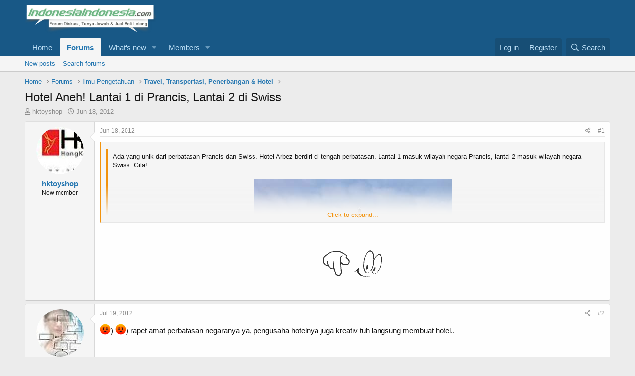

--- FILE ---
content_type: text/html; charset=utf-8
request_url: https://indonesiaindonesia.com/threads/hotel-aneh-lantai-1-di-prancis-lantai-2-di-swiss.126878/
body_size: 15632
content:
<!DOCTYPE html>
<html id="XF" lang="en-US" dir="LTR"
	data-app="public"
	data-template="thread_view"
	data-container-key="node-389"
	data-content-key="thread-126878"
	data-logged-in="false"
	data-cookie-prefix="xf_"
	data-csrf="1769813491,f01e2a2e9b01833b63294d14decfffd1"
	class="has-no-js template-thread_view"
	>
<head>
	<meta charset="utf-8" />
	<meta http-equiv="X-UA-Compatible" content="IE=Edge" />
	<meta name="viewport" content="width=device-width, initial-scale=1, viewport-fit=cover">

	
	
	

	<title>Hotel Aneh! Lantai 1 di Prancis, Lantai 2 di Swiss</title>

	<link rel="manifest" href="/webmanifest.php">
	
		<meta name="theme-color" content="#185886" />
	

	<meta name="apple-mobile-web-app-title" content="Tempat Bicara Dengan 270 Juta Orang Indonesia">
	

	
		
		<meta name="description" content="Ada yang unik dari perbatasan Prancis dan Swiss. Hotel Arbez berdiri di tengah perbatasan. Lantai 1 masuk wilayah negara Prancis, lantai 2 masuk wilayah..." />
		<meta property="og:description" content="Ada yang unik dari perbatasan Prancis dan Swiss. Hotel Arbez berdiri di tengah perbatasan. Lantai 1 masuk wilayah negara Prancis, lantai 2 masuk wilayah negara Swiss. Gila!



 
Hotel bintang dua bernama Hotel Arbez Franco-Suisse ini berada di kawasan La Cure, 8 km ke arah utara Jenewa. Bangunan..." />
		<meta property="twitter:description" content="Ada yang unik dari perbatasan Prancis dan Swiss. Hotel Arbez berdiri di tengah perbatasan. Lantai 1 masuk wilayah negara Prancis, lantai 2 masuk wilayah negara Swiss. Gila!



 
Hotel bintang dua..." />
	
	
		<meta property="og:url" content="https://indonesiaindonesia.com/threads/hotel-aneh-lantai-1-di-prancis-lantai-2-di-swiss.126878/" />
	
		<link rel="canonical" href="https://indonesiaindonesia.com/threads/hotel-aneh-lantai-1-di-prancis-lantai-2-di-swiss.126878/" />
	

	
		
	
	
	<meta property="og:site_name" content="Tempat Bicara Dengan 270 Juta Orang Indonesia" />


	
	
		
	
	
	<meta property="og:type" content="website" />


	
	
		
	
	
	
		<meta property="og:title" content="Hotel Aneh! Lantai 1 di Prancis, Lantai 2 di Swiss" />
		<meta property="twitter:title" content="Hotel Aneh! Lantai 1 di Prancis, Lantai 2 di Swiss" />
	


	
	
	
	

	
	

	


	<link rel="preload" href="/styles/fonts/fa/fa-regular-400.woff2?_v=5.15.3" as="font" type="font/woff2" crossorigin="anonymous" />


	<link rel="preload" href="/styles/fonts/fa/fa-solid-900.woff2?_v=5.15.3" as="font" type="font/woff2" crossorigin="anonymous" />


<link rel="preload" href="/styles/fonts/fa/fa-brands-400.woff2?_v=5.15.3" as="font" type="font/woff2" crossorigin="anonymous" />

	<link rel="stylesheet" href="/css.php?css=public%3Anormalize.css%2Cpublic%3Afa.css%2Cpublic%3Acore.less%2Cpublic%3Aapp.less&amp;s=1&amp;l=1&amp;d=1706712645&amp;k=db1b53174a734d596b29a7e3bbc08db6f2c2f1f6" />

	<link rel="stylesheet" href="/css.php?css=public%3Abb_code.less%2Cpublic%3Alightbox.less%2Cpublic%3Amessage.less%2Cpublic%3Ashare_controls.less%2Cpublic%3Aextra.less&amp;s=1&amp;l=1&amp;d=1706712645&amp;k=5d17305bad070618291df427c5e509c99e64ae44" />

	
		<script src="/js/xf/preamble.min.js?_v=d179e62c"></script>
	


	
	
	<script async src="https://www.googletagmanager.com/gtag/js?id=G-SKV3XSKH1V"></script>
	<script>
		window.dataLayer = window.dataLayer || [];
		function gtag(){dataLayer.push(arguments);}
		gtag('js', new Date());
		gtag('config', 'G-SKV3XSKH1V', {
			// 
			
			
		});
	</script>

</head>
<body data-template="thread_view">

<div class="p-pageWrapper" id="top">





<header class="p-header" id="header">
	<div class="p-header-inner">
		<div class="p-header-content">

			<div class="p-header-logo p-header-logo--image">
				<a href="https://indonesiaindonesia.com">
					<img src="/styles/default/xenforo/xenforo-logo.png" srcset="" alt="Tempat Bicara Dengan 270 Juta Orang Indonesia"
						width="" height="" />
				</a>
			</div>

			
		</div>
	</div>
</header>





	<div class="p-navSticky p-navSticky--primary" data-xf-init="sticky-header">
		
	<nav class="p-nav">
		<div class="p-nav-inner">
			<button type="button" class="button--plain p-nav-menuTrigger button" data-xf-click="off-canvas" data-menu=".js-headerOffCanvasMenu" tabindex="0" aria-label="Menu"><span class="button-text">
				<i aria-hidden="true"></i>
			</span></button>

			<div class="p-nav-smallLogo">
				<a href="https://indonesiaindonesia.com">
					<img src="/styles/default/xenforo/xenforo-logo.png" srcset="" alt="Tempat Bicara Dengan 270 Juta Orang Indonesia"
						width="" height="" />
				</a>
			</div>

			<div class="p-nav-scroller hScroller" data-xf-init="h-scroller" data-auto-scroll=".p-navEl.is-selected">
				<div class="hScroller-scroll">
					<ul class="p-nav-list js-offCanvasNavSource">
					
						<li>
							
	<div class="p-navEl " >
		

			
	
	<a href="https://indonesiaindonesia.com"
		class="p-navEl-link "
		
		data-xf-key="1"
		data-nav-id="home">Home</a>


			

		
		
	</div>

						</li>
					
						<li>
							
	<div class="p-navEl is-selected" data-has-children="true">
		

			
	
	<a href="/"
		class="p-navEl-link p-navEl-link--splitMenu "
		
		
		data-nav-id="forums">Forums</a>


			<a data-xf-key="2"
				data-xf-click="menu"
				data-menu-pos-ref="< .p-navEl"
				class="p-navEl-splitTrigger"
				role="button"
				tabindex="0"
				aria-label="Toggle expanded"
				aria-expanded="false"
				aria-haspopup="true"></a>

		
		
			<div class="menu menu--structural" data-menu="menu" aria-hidden="true">
				<div class="menu-content">
					
						
	
	
	<a href="/whats-new/posts/"
		class="menu-linkRow u-indentDepth0 js-offCanvasCopy "
		
		
		data-nav-id="newPosts">New posts</a>

	

					
						
	
	
	<a href="/search/?type=post"
		class="menu-linkRow u-indentDepth0 js-offCanvasCopy "
		
		
		data-nav-id="searchForums">Search forums</a>

	

					
				</div>
			</div>
		
	</div>

						</li>
					
						<li>
							
	<div class="p-navEl " data-has-children="true">
		

			
	
	<a href="/whats-new/"
		class="p-navEl-link p-navEl-link--splitMenu "
		
		
		data-nav-id="whatsNew">What's new</a>


			<a data-xf-key="3"
				data-xf-click="menu"
				data-menu-pos-ref="< .p-navEl"
				class="p-navEl-splitTrigger"
				role="button"
				tabindex="0"
				aria-label="Toggle expanded"
				aria-expanded="false"
				aria-haspopup="true"></a>

		
		
			<div class="menu menu--structural" data-menu="menu" aria-hidden="true">
				<div class="menu-content">
					
						
	
	
	<a href="/whats-new/posts/"
		class="menu-linkRow u-indentDepth0 js-offCanvasCopy "
		 rel="nofollow"
		
		data-nav-id="whatsNewPosts">New posts</a>

	

					
						
	
	
	<a href="/whats-new/profile-posts/"
		class="menu-linkRow u-indentDepth0 js-offCanvasCopy "
		 rel="nofollow"
		
		data-nav-id="whatsNewProfilePosts">New profile posts</a>

	

					
						
	
	
	<a href="/whats-new/latest-activity"
		class="menu-linkRow u-indentDepth0 js-offCanvasCopy "
		 rel="nofollow"
		
		data-nav-id="latestActivity">Latest activity</a>

	

					
				</div>
			</div>
		
	</div>

						</li>
					
						<li>
							
	<div class="p-navEl " data-has-children="true">
		

			
	
	<a href="/members/"
		class="p-navEl-link p-navEl-link--splitMenu "
		
		
		data-nav-id="members">Members</a>


			<a data-xf-key="4"
				data-xf-click="menu"
				data-menu-pos-ref="< .p-navEl"
				class="p-navEl-splitTrigger"
				role="button"
				tabindex="0"
				aria-label="Toggle expanded"
				aria-expanded="false"
				aria-haspopup="true"></a>

		
		
			<div class="menu menu--structural" data-menu="menu" aria-hidden="true">
				<div class="menu-content">
					
						
	
	
	<a href="/online/"
		class="menu-linkRow u-indentDepth0 js-offCanvasCopy "
		
		
		data-nav-id="currentVisitors">Current visitors</a>

	

					
						
	
	
	<a href="/whats-new/profile-posts/"
		class="menu-linkRow u-indentDepth0 js-offCanvasCopy "
		 rel="nofollow"
		
		data-nav-id="newProfilePosts">New profile posts</a>

	

					
						
	
	
	<a href="/search/?type=profile_post"
		class="menu-linkRow u-indentDepth0 js-offCanvasCopy "
		
		
		data-nav-id="searchProfilePosts">Search profile posts</a>

	

					
				</div>
			</div>
		
	</div>

						</li>
					
					</ul>
				</div>
			</div>

			<div class="p-nav-opposite">
				<div class="p-navgroup p-account p-navgroup--guest">
					
						<a href="/login/" class="p-navgroup-link p-navgroup-link--textual p-navgroup-link--logIn"
							data-xf-click="overlay" data-follow-redirects="on">
							<span class="p-navgroup-linkText">Log in</span>
						</a>
						
							<a href="/register/" class="p-navgroup-link p-navgroup-link--textual p-navgroup-link--register"
								data-xf-click="overlay" data-follow-redirects="on">
								<span class="p-navgroup-linkText">Register</span>
							</a>
						
					
				</div>

				<div class="p-navgroup p-discovery">
					<a href="/whats-new/"
						class="p-navgroup-link p-navgroup-link--iconic p-navgroup-link--whatsnew"
						aria-label="What&#039;s new"
						title="What&#039;s new">
						<i aria-hidden="true"></i>
						<span class="p-navgroup-linkText">What's new</span>
					</a>

					
						<a href="/search/"
							class="p-navgroup-link p-navgroup-link--iconic p-navgroup-link--search"
							data-xf-click="menu"
							data-xf-key="/"
							aria-label="Search"
							aria-expanded="false"
							aria-haspopup="true"
							title="Search">
							<i aria-hidden="true"></i>
							<span class="p-navgroup-linkText">Search</span>
						</a>
						<div class="menu menu--structural menu--wide" data-menu="menu" aria-hidden="true">
							<form action="/search/search" method="post"
								class="menu-content"
								data-xf-init="quick-search">

								<h3 class="menu-header">Search</h3>
								
								<div class="menu-row">
									
										<div class="inputGroup inputGroup--joined">
											<input type="text" class="input" name="keywords" placeholder="Search…" aria-label="Search" data-menu-autofocus="true" />
											
			<select name="constraints" class="js-quickSearch-constraint input" aria-label="Search within">
				<option value="">Everywhere</option>
<option value="{&quot;search_type&quot;:&quot;post&quot;}">Threads</option>
<option value="{&quot;search_type&quot;:&quot;post&quot;,&quot;c&quot;:{&quot;nodes&quot;:[389],&quot;child_nodes&quot;:1}}">This forum</option>
<option value="{&quot;search_type&quot;:&quot;post&quot;,&quot;c&quot;:{&quot;thread&quot;:126878}}">This thread</option>

			</select>
		
										</div>
									
								</div>

								
								<div class="menu-row">
									<label class="iconic"><input type="checkbox"  name="c[title_only]" value="1" /><i aria-hidden="true"></i><span class="iconic-label">Search titles only</span></label>

								</div>
								
								<div class="menu-row">
									<div class="inputGroup">
										<span class="inputGroup-text" id="ctrl_search_menu_by_member">By:</span>
										<input type="text" class="input" name="c[users]" data-xf-init="auto-complete" placeholder="Member" aria-labelledby="ctrl_search_menu_by_member" />
									</div>
								</div>
								<div class="menu-footer">
									<span class="menu-footer-controls">
										<button type="submit" class="button--primary button button--icon button--icon--search"><span class="button-text">Search</span></button>
										<a href="/search/" class="button"><span class="button-text">Advanced search…</span></a>
									</span>
								</div>

								<input type="hidden" name="_xfToken" value="1769813491,f01e2a2e9b01833b63294d14decfffd1" />
							</form>
						</div>
					
				</div>
			</div>
		</div>
	</nav>

	</div>
	
	
		<div class="p-sectionLinks">
			<div class="p-sectionLinks-inner hScroller" data-xf-init="h-scroller">
				<div class="hScroller-scroll">
					<ul class="p-sectionLinks-list">
					
						<li>
							
	<div class="p-navEl " >
		

			
	
	<a href="/whats-new/posts/"
		class="p-navEl-link "
		
		data-xf-key="alt+1"
		data-nav-id="newPosts">New posts</a>


			

		
		
	</div>

						</li>
					
						<li>
							
	<div class="p-navEl " >
		

			
	
	<a href="/search/?type=post"
		class="p-navEl-link "
		
		data-xf-key="alt+2"
		data-nav-id="searchForums">Search forums</a>


			

		
		
	</div>

						</li>
					
					</ul>
				</div>
			</div>
		</div>
	



<div class="offCanvasMenu offCanvasMenu--nav js-headerOffCanvasMenu" data-menu="menu" aria-hidden="true" data-ocm-builder="navigation">
	<div class="offCanvasMenu-backdrop" data-menu-close="true"></div>
	<div class="offCanvasMenu-content">
		<div class="offCanvasMenu-header">
			Menu
			<a class="offCanvasMenu-closer" data-menu-close="true" role="button" tabindex="0" aria-label="Close"></a>
		</div>
		
			<div class="p-offCanvasRegisterLink">
				<div class="offCanvasMenu-linkHolder">
					<a href="/login/" class="offCanvasMenu-link" data-xf-click="overlay" data-menu-close="true">
						Log in
					</a>
				</div>
				<hr class="offCanvasMenu-separator" />
				
					<div class="offCanvasMenu-linkHolder">
						<a href="/register/" class="offCanvasMenu-link" data-xf-click="overlay" data-menu-close="true">
							Register
						</a>
					</div>
					<hr class="offCanvasMenu-separator" />
				
			</div>
		
		<div class="js-offCanvasNavTarget"></div>
		<div class="offCanvasMenu-installBanner js-installPromptContainer" style="display: none;" data-xf-init="install-prompt">
			<div class="offCanvasMenu-installBanner-header">Install the app</div>
			<button type="button" class="js-installPromptButton button"><span class="button-text">Install</span></button>
			<template class="js-installTemplateIOS">
				<div class="overlay-title">How to install the app on iOS</div>
				<div class="block-body">
					<div class="block-row">
						<p>
							Follow along with the video below to see how to install our site as a web app on your home screen.
						</p>
						<p style="text-align: center">
							<img src="/styles/default/xenforo/add_to_home.gif" width="222" height="480" />
						</p>
						<p>
							<small><strong>Note:</strong> This feature currently requires accessing the site using the built-in Safari browser.</small>
						</p>
					</div>
				</div>
			</template>
		</div>
	</div>
</div>

<div class="p-body">
	<div class="p-body-inner">
		<!--XF:EXTRA_OUTPUT-->

		

		

		
		
	
		<ul class="p-breadcrumbs "
			itemscope itemtype="https://schema.org/BreadcrumbList">
		
			

			
			

			
				
				
	<li itemprop="itemListElement" itemscope itemtype="https://schema.org/ListItem">
		<a href="https://indonesiaindonesia.com" itemprop="item">
			<span itemprop="name">Home</span>
		</a>
		<meta itemprop="position" content="1" />
	</li>

			

			
				
				
	<li itemprop="itemListElement" itemscope itemtype="https://schema.org/ListItem">
		<a href="/" itemprop="item">
			<span itemprop="name">Forums</span>
		</a>
		<meta itemprop="position" content="2" />
	</li>

			
			
				
				
	<li itemprop="itemListElement" itemscope itemtype="https://schema.org/ListItem">
		<a href="/#ilmu-pengetahuan.12" itemprop="item">
			<span itemprop="name">Ilmu Pengetahuan</span>
		</a>
		<meta itemprop="position" content="3" />
	</li>

			
				
				
	<li itemprop="itemListElement" itemscope itemtype="https://schema.org/ListItem">
		<a href="/forums/travel-transportasi-penerbangan-hotel.389/" itemprop="item">
			<span itemprop="name">Travel, Transportasi, Penerbangan &amp; Hotel</span>
		</a>
		<meta itemprop="position" content="4" />
	</li>

			

		
		</ul>
	

		

		
	<noscript class="js-jsWarning"><div class="blockMessage blockMessage--important blockMessage--iconic u-noJsOnly">JavaScript is disabled. For a better experience, please enable JavaScript in your browser before proceeding.</div></noscript>

		
	<div class="blockMessage blockMessage--important blockMessage--iconic js-browserWarning" style="display: none">You are using an out of date browser. It  may not display this or other websites correctly.<br />You should upgrade or use an <a href="https://www.google.com/chrome/" target="_blank" rel="noopener">alternative browser</a>.</div>


		
			<div class="p-body-header">
			
				
					<div class="p-title ">
					
						
							<h1 class="p-title-value">Hotel Aneh! Lantai 1 di Prancis, Lantai 2 di Swiss</h1>
						
						
					
					</div>
				

				
					<div class="p-description">
	<ul class="listInline listInline--bullet">
		<li>
			<i class="fa--xf far fa-user" aria-hidden="true" title="Thread starter"></i>
			<span class="u-srOnly">Thread starter</span>

			<a href="/members/hktoyshop.23809/" class="username  u-concealed" dir="auto" data-user-id="23809" data-xf-init="member-tooltip">hktoyshop</a>
		</li>
		<li>
			<i class="fa--xf far fa-clock" aria-hidden="true" title="Start date"></i>
			<span class="u-srOnly">Start date</span>

			<a href="/threads/hotel-aneh-lantai-1-di-prancis-lantai-2-di-swiss.126878/" class="u-concealed"><time  class="u-dt" dir="auto" datetime="2012-06-18T10:22:15+0700" data-time="1339989735" data-date-string="Jun 18, 2012" data-time-string="10:22 AM" title="Jun 18, 2012 at 10:22 AM">Jun 18, 2012</time></a>
		</li>
		
	</ul>
</div>
				
			
			</div>
		

		<div class="p-body-main  ">
			
			<div class="p-body-contentCol"></div>
			

			

			<div class="p-body-content">
				
				<div class="p-body-pageContent">










	
	
	
		
	
	
	


	
	
	
		
	
	
	


	
	
		
	
	
	


	
	












	

	
		
	



















<div class="block block--messages" data-xf-init="" data-type="post" data-href="/inline-mod/" data-search-target="*">

	<span class="u-anchorTarget" id="posts"></span>

	
		
	

	

	<div class="block-outer"></div>

	

	
		
	<div class="block-outer js-threadStatusField"></div>

	

	<div class="block-container lbContainer"
		data-xf-init="lightbox select-to-quote"
		data-message-selector=".js-post"
		data-lb-id="thread-126878"
		data-lb-universal="0">

		<div class="block-body js-replyNewMessageContainer">
			
				

					

					
						

	
	

	

	
	<article class="message message--post js-post js-inlineModContainer  "
		data-author="hktoyshop"
		data-content="post-998285"
		id="js-post-998285"
		>

		

		<span class="u-anchorTarget" id="post-998285"></span>

		
			<div class="message-inner">
				
					<div class="message-cell message-cell--user">
						

	<section class="message-user"
		>

		

		<div class="message-avatar ">
			<div class="message-avatar-wrapper">
				<a href="/members/hktoyshop.23809/" class="avatar avatar--m" data-user-id="23809" data-xf-init="member-tooltip">
			<img src="/data/avatars/m/23/23809.jpg?1703150431"  alt="hktoyshop" class="avatar-u23809-m" width="96" height="96" loading="lazy" /> 
		</a>
				
			</div>
		</div>
		<div class="message-userDetails">
			<h4 class="message-name"><a href="/members/hktoyshop.23809/" class="username " dir="auto" data-user-id="23809" data-xf-init="member-tooltip">hktoyshop</a></h4>
			<h5 class="userTitle message-userTitle" dir="auto">New member</h5>
			
		</div>
		
			
			
		
		<span class="message-userArrow"></span>
	</section>

					</div>
				

				
					<div class="message-cell message-cell--main">
					
						<div class="message-main js-quickEditTarget">

							
								

	<header class="message-attribution message-attribution--split">
		<ul class="message-attribution-main listInline ">
			
			
			<li class="u-concealed">
				<a href="/threads/hotel-aneh-lantai-1-di-prancis-lantai-2-di-swiss.126878/post-998285" rel="nofollow">
					<time  class="u-dt" dir="auto" datetime="2012-06-18T10:22:15+0700" data-time="1339989735" data-date-string="Jun 18, 2012" data-time-string="10:22 AM" title="Jun 18, 2012 at 10:22 AM" itemprop="datePublished">Jun 18, 2012</time>
				</a>
			</li>
			
		</ul>

		<ul class="message-attribution-opposite message-attribution-opposite--list ">
			
			<li>
				<a href="/threads/hotel-aneh-lantai-1-di-prancis-lantai-2-di-swiss.126878/post-998285"
					class="message-attribution-gadget"
					data-xf-init="share-tooltip"
					data-href="/posts/998285/share"
					aria-label="Share"
					rel="nofollow">
					<i class="fa--xf far fa-share-alt" aria-hidden="true"></i>
				</a>
			</li>
			
			
				<li>
					<a href="/threads/hotel-aneh-lantai-1-di-prancis-lantai-2-di-swiss.126878/post-998285" rel="nofollow">
						#1
					</a>
				</li>
			
		</ul>
	</header>

							

							<div class="message-content js-messageContent">
							

								
									
	
	
	

								

								
									
	

	<div class="message-userContent lbContainer js-lbContainer "
		data-lb-id="post-998285"
		data-lb-caption-desc="hktoyshop &middot; Jun 18, 2012 at 10:22 AM">

		
			

	

		

		<article class="message-body js-selectToQuote">
			
				
			

			<div >
				
					<div class="bbWrapper"><blockquote data-attributes="" data-quote="" data-source=""
	class="bbCodeBlock bbCodeBlock--expandable bbCodeBlock--quote js-expandWatch">
	
	<div class="bbCodeBlock-content">
		
		<div class="bbCodeBlock-expandContent js-expandContent ">
			



<blockquote data-attributes="" data-quote="" data-source=""
	class="bbCodeBlock bbCodeBlock--expandable bbCodeBlock--quote js-expandWatch">
	
	<div class="bbCodeBlock-content">
		
		<div class="bbCodeBlock-expandContent js-expandContent ">
			Ada yang unik dari perbatasan Prancis dan Swiss. Hotel Arbez berdiri di tengah perbatasan. Lantai 1 masuk wilayah negara Prancis, lantai 2 masuk wilayah negara Swiss. Gila!<br />
<br />
<div style="text-align: center"><script class="js-extraPhrases" type="application/json">
			{
				"lightbox_close": "Close",
				"lightbox_next": "Next",
				"lightbox_previous": "Previous",
				"lightbox_error": "The requested content cannot be loaded. Please try again later.",
				"lightbox_start_slideshow": "Start slideshow",
				"lightbox_stop_slideshow": "Stop slideshow",
				"lightbox_full_screen": "Full screen",
				"lightbox_thumbnails": "Thumbnails",
				"lightbox_download": "Download",
				"lightbox_share": "Share",
				"lightbox_zoom": "Zoom",
				"lightbox_new_window": "New window",
				"lightbox_toggle_sidebar": "Toggle sidebar"
			}
			</script>
		
		
	


	<div class="bbImageWrapper  js-lbImage" title="image001.jpg"
		data-src="http://2.bp.blogspot.com/-zmNkM-8FWuQ/T9ybxJZv9fI/AAAAAAAAL-0/tsFbI9oAkcM/s400/image001.jpg" data-lb-sidebar-href="" data-lb-caption-extra-html="" data-single-image="1">
		<img src="http://2.bp.blogspot.com/-zmNkM-8FWuQ/T9ybxJZv9fI/AAAAAAAAL-0/tsFbI9oAkcM/s400/image001.jpg"
			data-url="http://2.bp.blogspot.com/-zmNkM-8FWuQ/T9ybxJZv9fI/AAAAAAAAL-0/tsFbI9oAkcM/s400/image001.jpg"
			class="bbImage"
			data-zoom-target="1"
			style=""
			alt="image001.jpg"
			title=""
			width="" height="" loading="lazy" />
	</div><br />&#8203;</div> <br />
Hotel bintang dua bernama Hotel Arbez Franco-Suisse ini berada di kawasan La Cure, 8 km ke arah utara Jenewa. Bangunan tua terbuat dari kayu yang terlihat nyaman ini biasa dijadikan tempat menginap bagi para pemain ski. Yang unik, ada dua bendera berkibar di sana yaitu Prancis dan Swiss.<br />
<br />
Ya, hotel ini berdiri di perbatasan kedua negara tersebut. Sebagian ruangan merupakan negara Prancis, lainnya negara Swiss. Dua nama, dua alamat, dua negara, hotel ini wajib masuk dalam daftar destinasi unik yang harus Anda kunjungi.<br />
<br />
Sebuah kamar bulan madu di sana menempatkan tempat tidur di garis perbatasan, demikian ditengok dari myswitzerland.com, Selasa (12/6/2012). Sehingga saat pasangan sedang duduk di sisi kasur yang berlainan, maka secara hukum mereka sedang berada di negara yang berbeda. Lucu!
		</div>
		<div class="bbCodeBlock-expandLink js-expandLink"><a role="button" tabindex="0">Click to expand...</a></div>
	</div>
</blockquote><br />




<blockquote data-attributes="" data-quote="" data-source=""
	class="bbCodeBlock bbCodeBlock--expandable bbCodeBlock--quote js-expandWatch">
	
	<div class="bbCodeBlock-content">
		
		<div class="bbCodeBlock-expandContent js-expandContent ">
			<div style="text-align: center"><div class="bbImageWrapper  js-lbImage" title="image002.jpg"
		data-src="http://3.bp.blogspot.com/-FCXMibP0lyo/T9ybyuX1R8I/AAAAAAAAL-8/idPXk_AwFBw/s400/image002.jpg" data-lb-sidebar-href="" data-lb-caption-extra-html="" data-single-image="1">
		<img src="http://3.bp.blogspot.com/-FCXMibP0lyo/T9ybyuX1R8I/AAAAAAAAL-8/idPXk_AwFBw/s400/image002.jpg"
			data-url="http://3.bp.blogspot.com/-FCXMibP0lyo/T9ybyuX1R8I/AAAAAAAAL-8/idPXk_AwFBw/s400/image002.jpg"
			class="bbImage"
			data-zoom-target="1"
			style=""
			alt="image002.jpg"
			title=""
			width="" height="" loading="lazy" />
	</div><br />&#8203;</div> <br />
<br />
<br />
  <br />
 <br />
Pada tahun 1862, pemerintah Swiss dan Prancis sepakat untuk mengubah garis negara mereka. Di tengah proses perjanjian tersebut, seorang pengusaha yang cerdik bernama Monsieur Ponthus langsung mendirikan bangunan di atas tanah yang akan dijadikan perbatasan. Kebetulan, ia memiliki tanah di daerah tersebut
		</div>
		<div class="bbCodeBlock-expandLink js-expandLink"><a role="button" tabindex="0">Click to expand...</a></div>
	</div>
</blockquote>.<br />




<blockquote data-attributes="" data-quote="" data-source=""
	class="bbCodeBlock bbCodeBlock--expandable bbCodeBlock--quote js-expandWatch">
	
	<div class="bbCodeBlock-content">
		
		<div class="bbCodeBlock-expandContent js-expandContent ">
			<div style="text-align: center"><div class="bbImageWrapper  js-lbImage" title="image003.jpg"
		data-src="http://2.bp.blogspot.com/-DrVvcK-aMLM/T9yb11S1DVI/AAAAAAAAL_E/JcvWm3XAj0A/s400/image003.jpg" data-lb-sidebar-href="" data-lb-caption-extra-html="" data-single-image="1">
		<img src="http://2.bp.blogspot.com/-DrVvcK-aMLM/T9yb11S1DVI/AAAAAAAAL_E/JcvWm3XAj0A/s400/image003.jpg"
			data-url="http://2.bp.blogspot.com/-DrVvcK-aMLM/T9yb11S1DVI/AAAAAAAAL_E/JcvWm3XAj0A/s400/image003.jpg"
			class="bbImage"
			data-zoom-target="1"
			style=""
			alt="image003.jpg"
			title=""
			width="" height="" loading="lazy" />
	</div><br />&#8203;</div> <br />
Ponthus membagi bangunan menjadi dua; bar di bagian Prancis dan sebuah toko di bagian Swiss. Kepemilikan gedung berganti pada tahun 1921. Di tahun itu, Jules-Jean Arbeze membeli bangunan dan mengubahnya menjadi sebuah hotel yang berdiri hingga kini.
		</div>
		<div class="bbCodeBlock-expandLink js-expandLink"><a role="button" tabindex="0">Click to expand...</a></div>
	</div>
</blockquote><br />




<blockquote data-attributes="" data-quote="" data-source=""
	class="bbCodeBlock bbCodeBlock--expandable bbCodeBlock--quote js-expandWatch">
	
	<div class="bbCodeBlock-content">
		
		<div class="bbCodeBlock-expandContent js-expandContent ">
			<div style="text-align: center"><div class="bbImageWrapper  js-lbImage" title="image004.jpg"
		data-src="http://4.bp.blogspot.com/-mJ60iqJfc8I/T9yb4E4CMyI/AAAAAAAAL_M/FA-RpQdEpt8/s400/image004.jpg" data-lb-sidebar-href="" data-lb-caption-extra-html="" data-single-image="1">
		<img src="http://4.bp.blogspot.com/-mJ60iqJfc8I/T9yb4E4CMyI/AAAAAAAAL_M/FA-RpQdEpt8/s400/image004.jpg"
			data-url="http://4.bp.blogspot.com/-mJ60iqJfc8I/T9yb4E4CMyI/AAAAAAAAL_M/FA-RpQdEpt8/s400/image004.jpg"
			class="bbImage"
			data-zoom-target="1"
			style=""
			alt="image004.jpg"
			title=""
			width="" height="" loading="lazy" />
	</div><br />&#8203;</div> <br />
Perbatasan memotong bangunan ini, mulai dari dapur hingga kamar hotel. Akibatnya, lantai 1 dan 2 pun terbagi ke dalam 2 negara. Dari lantai satu di wilayah Prancis, tamu naik ke lantai 2 lewat tangga dan itu sudah masuk wilayah Swiss.<br />
<br />
Ada  dua kamar di sana yang akan memberikan pengalaman tidur di dua negara  sekaligus. Anda bisa menaruh kepala di Prancis dan merebahkan kaki di Swiss. Ada lagi ruangan kamar yang memiliki kamar mandi di wilayah negara lain.<br />
<br />
Pada Perang Dunia II, hotel ini menjadi sebuah bangunan yang lumayan pelik. Prancis diduduki Jerman sedangkan Swiss tetap netral sehingga tentara Nazi hanya bisa memasuki hotel yang masih dalam batas negara Prancis. Setelah perang berakhir, kini Hotel Arbez bisa dinikmati para traveler yang ingin merasakan pengalaman menginap di dua negara.
		</div>
		<div class="bbCodeBlock-expandLink js-expandLink"><a role="button" tabindex="0">Click to expand...</a></div>
	</div>
</blockquote>
		</div>
		<div class="bbCodeBlock-expandLink js-expandLink"><a role="button" tabindex="0">Click to expand...</a></div>
	</div>
</blockquote><br />
<div style="text-align: center"><br />
<div class="bbImageWrapper  js-lbImage" title="gambardownload.gif"
		data-src="http://i899.photobucket.com/albums/ac192/tan_zili/gambardownload.gif" data-lb-sidebar-href="" data-lb-caption-extra-html="" data-single-image="1">
		<img src="http://i899.photobucket.com/albums/ac192/tan_zili/gambardownload.gif"
			data-url="http://i899.photobucket.com/albums/ac192/tan_zili/gambardownload.gif"
			class="bbImage"
			data-zoom-target="1"
			style=""
			alt="gambardownload.gif"
			title=""
			width="" height="" loading="lazy" />
	</div><br />&#8203;</div></div>
				
			</div>

			<div class="js-selectToQuoteEnd">&nbsp;</div>
			
				
			
		</article>

		
			

	

		

		
	</div>

								

								
									
	

								

								
									
	

								

							
							</div>

							
								
	<footer class="message-footer">
		

		<div class="reactionsBar js-reactionsList ">
			
		</div>

		<div class="js-historyTarget message-historyTarget toggleTarget" data-href="trigger-href"></div>
	</footer>

							
						</div>

					
					</div>
				
			</div>
		
	</article>

	
	

					

					

				

					

					
						

	
	

	

	
	<article class="message message--post js-post js-inlineModContainer  "
		data-author="HulkHogan"
		data-content="post-1004371"
		id="js-post-1004371"
		itemscope itemtype="https://schema.org/Comment" itemid="https://indonesiaindonesia.com/posts/1004371/">

		
			<meta itemprop="mainEntity" itemscope itemtype="https://schema.org/DiscussionForumPosting" itemid="https://indonesiaindonesia.com/threads/hotel-aneh-lantai-1-di-prancis-lantai-2-di-swiss.126878/" />
		

		<span class="u-anchorTarget" id="post-1004371"></span>

		
			<div class="message-inner">
				
					<div class="message-cell message-cell--user">
						

	<section class="message-user"
		itemprop="author" itemscope itemtype="https://schema.org/Person" itemid="https://indonesiaindonesia.com/members/hulkhogan.2971/">

		
			<meta itemprop="url" content="https://indonesiaindonesia.com/members/hulkhogan.2971/" />
		

		<div class="message-avatar ">
			<div class="message-avatar-wrapper">
				<a href="/members/hulkhogan.2971/" class="avatar avatar--m" data-user-id="2971" data-xf-init="member-tooltip">
			<img src="/data/avatars/m/2/2971.jpg?1703150430"  alt="HulkHogan" class="avatar-u2971-m" width="96" height="96" loading="lazy" itemprop="image" /> 
		</a>
				
			</div>
		</div>
		<div class="message-userDetails">
			<h4 class="message-name"><a href="/members/hulkhogan.2971/" class="username " dir="auto" data-user-id="2971" data-xf-init="member-tooltip"><span itemprop="name">HulkHogan</span></a></h4>
			<h5 class="userTitle message-userTitle" dir="auto" itemprop="jobTitle">New member</h5>
			
		</div>
		
			
			
		
		<span class="message-userArrow"></span>
	</section>

					</div>
				

				
					<div class="message-cell message-cell--main">
					
						<div class="message-main js-quickEditTarget">

							
								

	<header class="message-attribution message-attribution--split">
		<ul class="message-attribution-main listInline ">
			
			
			<li class="u-concealed">
				<a href="/threads/hotel-aneh-lantai-1-di-prancis-lantai-2-di-swiss.126878/post-1004371" rel="nofollow">
					<time  class="u-dt" dir="auto" datetime="2012-07-19T11:25:30+0700" data-time="1342671930" data-date-string="Jul 19, 2012" data-time-string="11:25 AM" title="Jul 19, 2012 at 11:25 AM" itemprop="datePublished">Jul 19, 2012</time>
				</a>
			</li>
			
		</ul>

		<ul class="message-attribution-opposite message-attribution-opposite--list ">
			
			<li>
				<a href="/threads/hotel-aneh-lantai-1-di-prancis-lantai-2-di-swiss.126878/post-1004371"
					class="message-attribution-gadget"
					data-xf-init="share-tooltip"
					data-href="/posts/1004371/share"
					aria-label="Share"
					rel="nofollow">
					<i class="fa--xf far fa-share-alt" aria-hidden="true"></i>
				</a>
			</li>
			
			
				<li>
					<a href="/threads/hotel-aneh-lantai-1-di-prancis-lantai-2-di-swiss.126878/post-1004371" rel="nofollow">
						#2
					</a>
				</li>
			
		</ul>
	</header>

							

							<div class="message-content js-messageContent">
							

								
									
	
	
	

								

								
									
	

	<div class="message-userContent lbContainer js-lbContainer "
		data-lb-id="post-1004371"
		data-lb-caption-desc="HulkHogan &middot; Jul 19, 2012 at 11:25 AM">

		

		<article class="message-body js-selectToQuote">
			
				
			

			<div itemprop="text">
				
					<div class="bbWrapper"><img src="[data-uri]" class="smilie smilie--sprite smilie--sprite4" alt=":mad:" title="Mad    :mad:" loading="lazy" data-shortname=":mad:" />) <img src="[data-uri]" class="smilie smilie--sprite smilie--sprite4" alt=":mad:" title="Mad    :mad:" loading="lazy" data-shortname=":mad:" />) rapet amat perbatasan negaranya ya, pengusaha hotelnya juga kreativ tuh langsung membuat hotel..</div>
				
			</div>

			<div class="js-selectToQuoteEnd">&nbsp;</div>
			
				
			
		</article>

		

		
	</div>

								

								
									
	

								

								
									
	

								

							
							</div>

							
								
	<footer class="message-footer">
		

		<div class="reactionsBar js-reactionsList ">
			
		</div>

		<div class="js-historyTarget message-historyTarget toggleTarget" data-href="trigger-href"></div>
	</footer>

							
						</div>

					
					</div>
				
			</div>
		
	</article>

	
	

					

					

				

					

					
						

	
	

	

	
	<article class="message message--post js-post js-inlineModContainer  "
		data-author="talkaz"
		data-content="post-1009411"
		id="js-post-1009411"
		itemscope itemtype="https://schema.org/Comment" itemid="https://indonesiaindonesia.com/posts/1009411/">

		
			<meta itemprop="mainEntity" itemscope itemtype="https://schema.org/DiscussionForumPosting" itemid="https://indonesiaindonesia.com/threads/hotel-aneh-lantai-1-di-prancis-lantai-2-di-swiss.126878/" />
		

		<span class="u-anchorTarget" id="post-1009411"></span>

		
			<div class="message-inner">
				
					<div class="message-cell message-cell--user">
						

	<section class="message-user"
		itemprop="author" itemscope itemtype="https://schema.org/Person" itemid="https://indonesiaindonesia.com/members/talkaz.150586/">

		
			<meta itemprop="url" content="https://indonesiaindonesia.com/members/talkaz.150586/" />
		

		<div class="message-avatar ">
			<div class="message-avatar-wrapper">
				<a href="/members/talkaz.150586/" class="avatar avatar--m avatar--default avatar--default--dynamic" data-user-id="150586" data-xf-init="member-tooltip" style="background-color: #336633; color: #88c388">
			<span class="avatar-u150586-m" role="img" aria-label="talkaz">T</span> 
		</a>
				
			</div>
		</div>
		<div class="message-userDetails">
			<h4 class="message-name"><a href="/members/talkaz.150586/" class="username " dir="auto" data-user-id="150586" data-xf-init="member-tooltip"><span itemprop="name">talkaz</span></a></h4>
			<h5 class="userTitle message-userTitle" dir="auto" itemprop="jobTitle">New member</h5>
			
		</div>
		
			
			
		
		<span class="message-userArrow"></span>
	</section>

					</div>
				

				
					<div class="message-cell message-cell--main">
					
						<div class="message-main js-quickEditTarget">

							
								

	<header class="message-attribution message-attribution--split">
		<ul class="message-attribution-main listInline ">
			
			
			<li class="u-concealed">
				<a href="/threads/hotel-aneh-lantai-1-di-prancis-lantai-2-di-swiss.126878/post-1009411" rel="nofollow">
					<time  class="u-dt" dir="auto" datetime="2012-08-10T14:35:00+0700" data-time="1344584100" data-date-string="Aug 10, 2012" data-time-string="2:35 PM" title="Aug 10, 2012 at 2:35 PM" itemprop="datePublished">Aug 10, 2012</time>
				</a>
			</li>
			
		</ul>

		<ul class="message-attribution-opposite message-attribution-opposite--list ">
			
			<li>
				<a href="/threads/hotel-aneh-lantai-1-di-prancis-lantai-2-di-swiss.126878/post-1009411"
					class="message-attribution-gadget"
					data-xf-init="share-tooltip"
					data-href="/posts/1009411/share"
					aria-label="Share"
					rel="nofollow">
					<i class="fa--xf far fa-share-alt" aria-hidden="true"></i>
				</a>
			</li>
			
			
				<li>
					<a href="/threads/hotel-aneh-lantai-1-di-prancis-lantai-2-di-swiss.126878/post-1009411" rel="nofollow">
						#3
					</a>
				</li>
			
		</ul>
	</header>

							

							<div class="message-content js-messageContent">
							

								
									
	
	
	

								

								
									
	

	<div class="message-userContent lbContainer js-lbContainer "
		data-lb-id="post-1009411"
		data-lb-caption-desc="talkaz &middot; Aug 10, 2012 at 2:35 PM">

		

		<article class="message-body js-selectToQuote">
			
				
			

			<div itemprop="text">
				
					<div class="bbWrapper">berapa tarif  menginap hotel tersebut?</div>
				
			</div>

			<div class="js-selectToQuoteEnd">&nbsp;</div>
			
				
			
		</article>

		

		
	</div>

								

								
									
	

								

								
									
	

								

							
							</div>

							
								
	<footer class="message-footer">
		

		<div class="reactionsBar js-reactionsList ">
			
		</div>

		<div class="js-historyTarget message-historyTarget toggleTarget" data-href="trigger-href"></div>
	</footer>

							
						</div>

					
					</div>
				
			</div>
		
	</article>

	
	

					

					

				

					

					
						

	
	

	

	
	<article class="message message--post js-post js-inlineModContainer  "
		data-author="lcdl"
		data-content="post-1010649"
		id="js-post-1010649"
		itemscope itemtype="https://schema.org/Comment" itemid="https://indonesiaindonesia.com/posts/1010649/">

		
			<meta itemprop="mainEntity" itemscope itemtype="https://schema.org/DiscussionForumPosting" itemid="https://indonesiaindonesia.com/threads/hotel-aneh-lantai-1-di-prancis-lantai-2-di-swiss.126878/" />
		

		<span class="u-anchorTarget" id="post-1010649"></span>

		
			<div class="message-inner">
				
					<div class="message-cell message-cell--user">
						

	<section class="message-user"
		itemprop="author" itemscope itemtype="https://schema.org/Person" itemid="https://indonesiaindonesia.com/members/lcdl.122237/">

		
			<meta itemprop="url" content="https://indonesiaindonesia.com/members/lcdl.122237/" />
		

		<div class="message-avatar ">
			<div class="message-avatar-wrapper">
				<a href="/members/lcdl.122237/" class="avatar avatar--m avatar--default avatar--default--dynamic" data-user-id="122237" data-xf-init="member-tooltip" style="background-color: #ccebad; color: #73b82e">
			<span class="avatar-u122237-m" role="img" aria-label="lcdl">L</span> 
		</a>
				
			</div>
		</div>
		<div class="message-userDetails">
			<h4 class="message-name"><a href="/members/lcdl.122237/" class="username " dir="auto" data-user-id="122237" data-xf-init="member-tooltip"><span itemprop="name">lcdl</span></a></h4>
			<h5 class="userTitle message-userTitle" dir="auto" itemprop="jobTitle">New member</h5>
			
		</div>
		
			
			
		
		<span class="message-userArrow"></span>
	</section>

					</div>
				

				
					<div class="message-cell message-cell--main">
					
						<div class="message-main js-quickEditTarget">

							
								

	<header class="message-attribution message-attribution--split">
		<ul class="message-attribution-main listInline ">
			
			
			<li class="u-concealed">
				<a href="/threads/hotel-aneh-lantai-1-di-prancis-lantai-2-di-swiss.126878/post-1010649" rel="nofollow">
					<time  class="u-dt" dir="auto" datetime="2012-08-16T11:21:25+0700" data-time="1345090885" data-date-string="Aug 16, 2012" data-time-string="11:21 AM" title="Aug 16, 2012 at 11:21 AM" itemprop="datePublished">Aug 16, 2012</time>
				</a>
			</li>
			
		</ul>

		<ul class="message-attribution-opposite message-attribution-opposite--list ">
			
			<li>
				<a href="/threads/hotel-aneh-lantai-1-di-prancis-lantai-2-di-swiss.126878/post-1010649"
					class="message-attribution-gadget"
					data-xf-init="share-tooltip"
					data-href="/posts/1010649/share"
					aria-label="Share"
					rel="nofollow">
					<i class="fa--xf far fa-share-alt" aria-hidden="true"></i>
				</a>
			</li>
			
			
				<li>
					<a href="/threads/hotel-aneh-lantai-1-di-prancis-lantai-2-di-swiss.126878/post-1010649" rel="nofollow">
						#4
					</a>
				</li>
			
		</ul>
	</header>

							

							<div class="message-content js-messageContent">
							

								
									
	
	
	

								

								
									
	

	<div class="message-userContent lbContainer js-lbContainer "
		data-lb-id="post-1010649"
		data-lb-caption-desc="lcdl &middot; Aug 16, 2012 at 11:21 AM">

		

		<article class="message-body js-selectToQuote">
			
				
			

			<div itemprop="text">
				
					<div class="bbWrapper">wah... keren yah.. malah bisa dijadiin bisnis, coba kalu perbatasan di indonesia bisa seakur itu.. malahan pada perang.. cape deh..</div>
				
			</div>

			<div class="js-selectToQuoteEnd">&nbsp;</div>
			
				
			
		</article>

		

		
	</div>

								

								
									
	

								

								
									
	

								

							
							</div>

							
								
	<footer class="message-footer">
		

		<div class="reactionsBar js-reactionsList ">
			
		</div>

		<div class="js-historyTarget message-historyTarget toggleTarget" data-href="trigger-href"></div>
	</footer>

							
						</div>

					
					</div>
				
			</div>
		
	</article>

	
	

					

					

				

					

					
						

	
	

	

	
	<article class="message message--post js-post js-inlineModContainer  "
		data-author="misa_chan"
		data-content="post-1010792"
		id="js-post-1010792"
		itemscope itemtype="https://schema.org/Comment" itemid="https://indonesiaindonesia.com/posts/1010792/">

		
			<meta itemprop="mainEntity" itemscope itemtype="https://schema.org/DiscussionForumPosting" itemid="https://indonesiaindonesia.com/threads/hotel-aneh-lantai-1-di-prancis-lantai-2-di-swiss.126878/" />
		

		<span class="u-anchorTarget" id="post-1010792"></span>

		
			<div class="message-inner">
				
					<div class="message-cell message-cell--user">
						

	<section class="message-user"
		itemprop="author" itemscope itemtype="https://schema.org/Person" itemid="https://indonesiaindonesia.com/members/misa_chan.47749/">

		
			<meta itemprop="url" content="https://indonesiaindonesia.com/members/misa_chan.47749/" />
		

		<div class="message-avatar ">
			<div class="message-avatar-wrapper">
				<a href="/members/misa_chan.47749/" class="avatar avatar--m" data-user-id="47749" data-xf-init="member-tooltip">
			<img src="/data/avatars/m/47/47749.jpg?1703150476"  alt="misa_chan" class="avatar-u47749-m" width="96" height="96" loading="lazy" itemprop="image" /> 
		</a>
				
			</div>
		</div>
		<div class="message-userDetails">
			<h4 class="message-name"><a href="/members/misa_chan.47749/" class="username " dir="auto" data-user-id="47749" data-xf-init="member-tooltip"><span itemprop="name">misa_chan</span></a></h4>
			<h5 class="userTitle message-userTitle" dir="auto" itemprop="jobTitle">Mod</h5>
			
		</div>
		
			
			
		
		<span class="message-userArrow"></span>
	</section>

					</div>
				

				
					<div class="message-cell message-cell--main">
					
						<div class="message-main js-quickEditTarget">

							
								

	<header class="message-attribution message-attribution--split">
		<ul class="message-attribution-main listInline ">
			
			
			<li class="u-concealed">
				<a href="/threads/hotel-aneh-lantai-1-di-prancis-lantai-2-di-swiss.126878/post-1010792" rel="nofollow">
					<time  class="u-dt" dir="auto" datetime="2012-08-17T18:50:09+0700" data-time="1345204209" data-date-string="Aug 17, 2012" data-time-string="6:50 PM" title="Aug 17, 2012 at 6:50 PM" itemprop="datePublished">Aug 17, 2012</time>
				</a>
			</li>
			
		</ul>

		<ul class="message-attribution-opposite message-attribution-opposite--list ">
			
			<li>
				<a href="/threads/hotel-aneh-lantai-1-di-prancis-lantai-2-di-swiss.126878/post-1010792"
					class="message-attribution-gadget"
					data-xf-init="share-tooltip"
					data-href="/posts/1010792/share"
					aria-label="Share"
					rel="nofollow">
					<i class="fa--xf far fa-share-alt" aria-hidden="true"></i>
				</a>
			</li>
			
			
				<li>
					<a href="/threads/hotel-aneh-lantai-1-di-prancis-lantai-2-di-swiss.126878/post-1010792" rel="nofollow">
						#5
					</a>
				</li>
			
		</ul>
	</header>

							

							<div class="message-content js-messageContent">
							

								
									
	
	
	

								

								
									
	

	<div class="message-userContent lbContainer js-lbContainer "
		data-lb-id="post-1010792"
		data-lb-caption-desc="misa_chan &middot; Aug 17, 2012 at 6:50 PM">

		

		<article class="message-body js-selectToQuote">
			
				
			

			<div itemprop="text">
				
					<div class="bbWrapper">wow pengen nyoba nginep disana... *ngimpi</div>
				
			</div>

			<div class="js-selectToQuoteEnd">&nbsp;</div>
			
				
			
		</article>

		

		
	</div>

								

								
									
	

								

								
									
	

								

							
							</div>

							
								
	<footer class="message-footer">
		

		<div class="reactionsBar js-reactionsList ">
			
		</div>

		<div class="js-historyTarget message-historyTarget toggleTarget" data-href="trigger-href"></div>
	</footer>

							
						</div>

					
					</div>
				
			</div>
		
	</article>

	
	

					

					

				

					

					
						

	
	

	

	
	<article class="message message--post js-post js-inlineModContainer  "
		data-author="deshita"
		data-content="post-1020937"
		id="js-post-1020937"
		itemscope itemtype="https://schema.org/Comment" itemid="https://indonesiaindonesia.com/posts/1020937/">

		
			<meta itemprop="mainEntity" itemscope itemtype="https://schema.org/DiscussionForumPosting" itemid="https://indonesiaindonesia.com/threads/hotel-aneh-lantai-1-di-prancis-lantai-2-di-swiss.126878/" />
		

		<span class="u-anchorTarget" id="post-1020937"></span>

		
			<div class="message-inner">
				
					<div class="message-cell message-cell--user">
						

	<section class="message-user"
		itemprop="author" itemscope itemtype="https://schema.org/Person" itemid="https://indonesiaindonesia.com/members/deshita.153972/">

		
			<meta itemprop="url" content="https://indonesiaindonesia.com/members/deshita.153972/" />
		

		<div class="message-avatar ">
			<div class="message-avatar-wrapper">
				<a href="/members/deshita.153972/" class="avatar avatar--m" data-user-id="153972" data-xf-init="member-tooltip">
			<img src="/data/avatars/m/153/153972.jpg?1703150648"  alt="deshita" class="avatar-u153972-m" width="96" height="96" loading="lazy" itemprop="image" /> 
		</a>
				
			</div>
		</div>
		<div class="message-userDetails">
			<h4 class="message-name"><a href="/members/deshita.153972/" class="username " dir="auto" data-user-id="153972" data-xf-init="member-tooltip"><span itemprop="name">deshita</span></a></h4>
			<h5 class="userTitle message-userTitle" dir="auto" itemprop="jobTitle">New member</h5>
			
		</div>
		
			
			
		
		<span class="message-userArrow"></span>
	</section>

					</div>
				

				
					<div class="message-cell message-cell--main">
					
						<div class="message-main js-quickEditTarget">

							
								

	<header class="message-attribution message-attribution--split">
		<ul class="message-attribution-main listInline ">
			
			
			<li class="u-concealed">
				<a href="/threads/hotel-aneh-lantai-1-di-prancis-lantai-2-di-swiss.126878/post-1020937" rel="nofollow">
					<time  class="u-dt" dir="auto" datetime="2012-10-05T14:08:35+0700" data-time="1349420915" data-date-string="Oct 5, 2012" data-time-string="2:08 PM" title="Oct 5, 2012 at 2:08 PM" itemprop="datePublished">Oct 5, 2012</time>
				</a>
			</li>
			
		</ul>

		<ul class="message-attribution-opposite message-attribution-opposite--list ">
			
			<li>
				<a href="/threads/hotel-aneh-lantai-1-di-prancis-lantai-2-di-swiss.126878/post-1020937"
					class="message-attribution-gadget"
					data-xf-init="share-tooltip"
					data-href="/posts/1020937/share"
					aria-label="Share"
					rel="nofollow">
					<i class="fa--xf far fa-share-alt" aria-hidden="true"></i>
				</a>
			</li>
			
			
				<li>
					<a href="/threads/hotel-aneh-lantai-1-di-prancis-lantai-2-di-swiss.126878/post-1020937" rel="nofollow">
						#6
					</a>
				</li>
			
		</ul>
	</header>

							

							<div class="message-content js-messageContent">
							

								
									
	
	
	

								

								
									
	

	<div class="message-userContent lbContainer js-lbContainer "
		data-lb-id="post-1020937"
		data-lb-caption-desc="deshita &middot; Oct 5, 2012 at 2:08 PM">

		

		<article class="message-body js-selectToQuote">
			
				
			

			<div itemprop="text">
				
					<div class="bbWrapper">wiih jadi penasaran pengen rasain kesana, enak kali yak <img src="[data-uri]" class="smilie smilie--sprite smilie--sprite8" alt=":D" title="Big grin    :D" loading="lazy" data-shortname=":D" /></div>
				
			</div>

			<div class="js-selectToQuoteEnd">&nbsp;</div>
			
				
			
		</article>

		

		
	</div>

								

								
									
	

								

								
									
	

								

							
							</div>

							
								
	<footer class="message-footer">
		

		<div class="reactionsBar js-reactionsList ">
			
		</div>

		<div class="js-historyTarget message-historyTarget toggleTarget" data-href="trigger-href"></div>
	</footer>

							
						</div>

					
					</div>
				
			</div>
		
	</article>

	
	

					

					

				

					

					
						

	
	

	

	
	<article class="message message--post js-post js-inlineModContainer  "
		data-author="barmiati"
		data-content="post-1037255"
		id="js-post-1037255"
		itemscope itemtype="https://schema.org/Comment" itemid="https://indonesiaindonesia.com/posts/1037255/">

		
			<meta itemprop="mainEntity" itemscope itemtype="https://schema.org/DiscussionForumPosting" itemid="https://indonesiaindonesia.com/threads/hotel-aneh-lantai-1-di-prancis-lantai-2-di-swiss.126878/" />
		

		<span class="u-anchorTarget" id="post-1037255"></span>

		
			<div class="message-inner">
				
					<div class="message-cell message-cell--user">
						

	<section class="message-user"
		itemprop="author" itemscope itemtype="https://schema.org/Person" itemid="https://indonesiaindonesia.com/members/barmiati.156082/">

		
			<meta itemprop="url" content="https://indonesiaindonesia.com/members/barmiati.156082/" />
		

		<div class="message-avatar ">
			<div class="message-avatar-wrapper">
				<a href="/members/barmiati.156082/" class="avatar avatar--m avatar--default avatar--default--dynamic" data-user-id="156082" data-xf-init="member-tooltip" style="background-color: #85e0c2; color: #248f6b">
			<span class="avatar-u156082-m" role="img" aria-label="barmiati">B</span> 
		</a>
				
			</div>
		</div>
		<div class="message-userDetails">
			<h4 class="message-name"><a href="/members/barmiati.156082/" class="username " dir="auto" data-user-id="156082" data-xf-init="member-tooltip"><span itemprop="name">barmiati</span></a></h4>
			<h5 class="userTitle message-userTitle" dir="auto" itemprop="jobTitle">New member</h5>
			
		</div>
		
			
			
		
		<span class="message-userArrow"></span>
	</section>

					</div>
				

				
					<div class="message-cell message-cell--main">
					
						<div class="message-main js-quickEditTarget">

							
								

	<header class="message-attribution message-attribution--split">
		<ul class="message-attribution-main listInline ">
			
			
			<li class="u-concealed">
				<a href="/threads/hotel-aneh-lantai-1-di-prancis-lantai-2-di-swiss.126878/post-1037255" rel="nofollow">
					<time  class="u-dt" dir="auto" datetime="2012-12-11T08:16:38+0700" data-time="1355188598" data-date-string="Dec 11, 2012" data-time-string="8:16 AM" title="Dec 11, 2012 at 8:16 AM" itemprop="datePublished">Dec 11, 2012</time>
				</a>
			</li>
			
		</ul>

		<ul class="message-attribution-opposite message-attribution-opposite--list ">
			
			<li>
				<a href="/threads/hotel-aneh-lantai-1-di-prancis-lantai-2-di-swiss.126878/post-1037255"
					class="message-attribution-gadget"
					data-xf-init="share-tooltip"
					data-href="/posts/1037255/share"
					aria-label="Share"
					rel="nofollow">
					<i class="fa--xf far fa-share-alt" aria-hidden="true"></i>
				</a>
			</li>
			
			
				<li>
					<a href="/threads/hotel-aneh-lantai-1-di-prancis-lantai-2-di-swiss.126878/post-1037255" rel="nofollow">
						#7
					</a>
				</li>
			
		</ul>
	</header>

							

							<div class="message-content js-messageContent">
							

								
									
	
	
	

								

								
									
	

	<div class="message-userContent lbContainer js-lbContainer "
		data-lb-id="post-1037255"
		data-lb-caption-desc="barmiati &middot; Dec 11, 2012 at 8:16 AM">

		

		<article class="message-body js-selectToQuote">
			
				
			

			<div itemprop="text">
				
					<div class="bbWrapper">wah bagus banget ya hotelnya,apalagi saljunya yang indah</div>
				
			</div>

			<div class="js-selectToQuoteEnd">&nbsp;</div>
			
				
			
		</article>

		

		
	</div>

								

								
									
	

								

								
									
	

								

							
							</div>

							
								
	<footer class="message-footer">
		

		<div class="reactionsBar js-reactionsList ">
			
		</div>

		<div class="js-historyTarget message-historyTarget toggleTarget" data-href="trigger-href"></div>
	</footer>

							
						</div>

					
					</div>
				
			</div>
		
	</article>

	
	

					

					

				

					

					
						

	
	

	

	
	<article class="message message--post js-post js-inlineModContainer  "
		data-author="jainudin"
		data-content="post-1045537"
		id="js-post-1045537"
		itemscope itemtype="https://schema.org/Comment" itemid="https://indonesiaindonesia.com/posts/1045537/">

		
			<meta itemprop="mainEntity" itemscope itemtype="https://schema.org/DiscussionForumPosting" itemid="https://indonesiaindonesia.com/threads/hotel-aneh-lantai-1-di-prancis-lantai-2-di-swiss.126878/" />
		

		<span class="u-anchorTarget" id="post-1045537"></span>

		
			<div class="message-inner">
				
					<div class="message-cell message-cell--user">
						

	<section class="message-user"
		itemprop="author" itemscope itemtype="https://schema.org/Person" itemid="https://indonesiaindonesia.com/members/jainudin.157026/">

		
			<meta itemprop="url" content="https://indonesiaindonesia.com/members/jainudin.157026/" />
		

		<div class="message-avatar ">
			<div class="message-avatar-wrapper">
				<a href="/members/jainudin.157026/" class="avatar avatar--m" data-user-id="157026" data-xf-init="member-tooltip">
			<img src="/data/avatars/m/157/157026.jpg?1703150653"  alt="jainudin" class="avatar-u157026-m" width="96" height="96" loading="lazy" itemprop="image" /> 
		</a>
				
			</div>
		</div>
		<div class="message-userDetails">
			<h4 class="message-name"><a href="/members/jainudin.157026/" class="username " dir="auto" data-user-id="157026" data-xf-init="member-tooltip"><span itemprop="name">jainudin</span></a></h4>
			<h5 class="userTitle message-userTitle" dir="auto" itemprop="jobTitle">New member</h5>
			
		</div>
		
			
			
		
		<span class="message-userArrow"></span>
	</section>

					</div>
				

				
					<div class="message-cell message-cell--main">
					
						<div class="message-main js-quickEditTarget">

							
								

	<header class="message-attribution message-attribution--split">
		<ul class="message-attribution-main listInline ">
			
			
			<li class="u-concealed">
				<a href="/threads/hotel-aneh-lantai-1-di-prancis-lantai-2-di-swiss.126878/post-1045537" rel="nofollow">
					<time  class="u-dt" dir="auto" datetime="2013-01-07T12:02:10+0700" data-time="1357534930" data-date-string="Jan 7, 2013" data-time-string="12:02 PM" title="Jan 7, 2013 at 12:02 PM" itemprop="datePublished">Jan 7, 2013</time>
				</a>
			</li>
			
		</ul>

		<ul class="message-attribution-opposite message-attribution-opposite--list ">
			
			<li>
				<a href="/threads/hotel-aneh-lantai-1-di-prancis-lantai-2-di-swiss.126878/post-1045537"
					class="message-attribution-gadget"
					data-xf-init="share-tooltip"
					data-href="/posts/1045537/share"
					aria-label="Share"
					rel="nofollow">
					<i class="fa--xf far fa-share-alt" aria-hidden="true"></i>
				</a>
			</li>
			
			
				<li>
					<a href="/threads/hotel-aneh-lantai-1-di-prancis-lantai-2-di-swiss.126878/post-1045537" rel="nofollow">
						#8
					</a>
				</li>
			
		</ul>
	</header>

							

							<div class="message-content js-messageContent">
							

								
									
	
	
	

								

								
									
	

	<div class="message-userContent lbContainer js-lbContainer "
		data-lb-id="post-1045537"
		data-lb-caption-desc="jainudin &middot; Jan 7, 2013 at 12:02 PM">

		

		<article class="message-body js-selectToQuote">
			
				
			

			<div itemprop="text">
				
					<div class="bbWrapper">kapan ya bisa tidur nyenyak dikamar itu? hadeeh hehe</div>
				
			</div>

			<div class="js-selectToQuoteEnd">&nbsp;</div>
			
				
			
		</article>

		

		
	</div>

								

								
									
	

								

								
									
	

								

							
							</div>

							
								
	<footer class="message-footer">
		

		<div class="reactionsBar js-reactionsList ">
			
		</div>

		<div class="js-historyTarget message-historyTarget toggleTarget" data-href="trigger-href"></div>
	</footer>

							
						</div>

					
					</div>
				
			</div>
		
	</article>

	
	

					

					

				

					

					
						

	
	

	

	
	<article class="message message--post js-post js-inlineModContainer  "
		data-author="prswibowo"
		data-content="post-1050815"
		id="js-post-1050815"
		itemscope itemtype="https://schema.org/Comment" itemid="https://indonesiaindonesia.com/posts/1050815/">

		
			<meta itemprop="mainEntity" itemscope itemtype="https://schema.org/DiscussionForumPosting" itemid="https://indonesiaindonesia.com/threads/hotel-aneh-lantai-1-di-prancis-lantai-2-di-swiss.126878/" />
		

		<span class="u-anchorTarget" id="post-1050815"></span>

		
			<div class="message-inner">
				
					<div class="message-cell message-cell--user">
						

	<section class="message-user"
		itemprop="author" itemscope itemtype="https://schema.org/Person" itemid="https://indonesiaindonesia.com/members/prswibowo.157230/">

		
			<meta itemprop="url" content="https://indonesiaindonesia.com/members/prswibowo.157230/" />
		

		<div class="message-avatar ">
			<div class="message-avatar-wrapper">
				<a href="/members/prswibowo.157230/" class="avatar avatar--m avatar--default avatar--default--dynamic" data-user-id="157230" data-xf-init="member-tooltip" style="background-color: #3366cc; color: #c2d1f0">
			<span class="avatar-u157230-m" role="img" aria-label="prswibowo">P</span> 
		</a>
				
			</div>
		</div>
		<div class="message-userDetails">
			<h4 class="message-name"><a href="/members/prswibowo.157230/" class="username " dir="auto" data-user-id="157230" data-xf-init="member-tooltip"><span itemprop="name">prswibowo</span></a></h4>
			<h5 class="userTitle message-userTitle" dir="auto" itemprop="jobTitle">New member</h5>
			
		</div>
		
			
			
		
		<span class="message-userArrow"></span>
	</section>

					</div>
				

				
					<div class="message-cell message-cell--main">
					
						<div class="message-main js-quickEditTarget">

							
								

	<header class="message-attribution message-attribution--split">
		<ul class="message-attribution-main listInline ">
			
			
			<li class="u-concealed">
				<a href="/threads/hotel-aneh-lantai-1-di-prancis-lantai-2-di-swiss.126878/post-1050815" rel="nofollow">
					<time  class="u-dt" dir="auto" datetime="2013-01-20T11:27:46+0700" data-time="1358656066" data-date-string="Jan 20, 2013" data-time-string="11:27 AM" title="Jan 20, 2013 at 11:27 AM" itemprop="datePublished">Jan 20, 2013</time>
				</a>
			</li>
			
		</ul>

		<ul class="message-attribution-opposite message-attribution-opposite--list ">
			
			<li>
				<a href="/threads/hotel-aneh-lantai-1-di-prancis-lantai-2-di-swiss.126878/post-1050815"
					class="message-attribution-gadget"
					data-xf-init="share-tooltip"
					data-href="/posts/1050815/share"
					aria-label="Share"
					rel="nofollow">
					<i class="fa--xf far fa-share-alt" aria-hidden="true"></i>
				</a>
			</li>
			
			
				<li>
					<a href="/threads/hotel-aneh-lantai-1-di-prancis-lantai-2-di-swiss.126878/post-1050815" rel="nofollow">
						#9
					</a>
				</li>
			
		</ul>
	</header>

							

							<div class="message-content js-messageContent">
							

								
									
	
	
	

								

								
									
	

	<div class="message-userContent lbContainer js-lbContainer "
		data-lb-id="post-1050815"
		data-lb-caption-desc="prswibowo &middot; Jan 20, 2013 at 11:27 AM">

		

		<article class="message-body js-selectToQuote">
			
				
			

			<div itemprop="text">
				
					<div class="bbWrapper">wah, mantep, tapi pembayarannya gimana ini? pake 2 mata uang atau 1 aja? tapi, setau gw, bukannya kalo perbatasan itu dikasi pager ya? pas sih kalo digolongin <a href="http://jalan2.com" target="_blank" class="link link--external" rel="nofollow ugc noopener">petualangan seru</a>, karena bisa tinggal di 2 negara sekaligus dalam satu waktu <img src="[data-uri]" class="smilie smilie--sprite smilie--sprite8" alt=":D" title="Big grin    :D" loading="lazy" data-shortname=":D" /></div>
				
			</div>

			<div class="js-selectToQuoteEnd">&nbsp;</div>
			
				
			
		</article>

		

		
	</div>

								

								
									
	

								

								
									
	

								

							
							</div>

							
								
	<footer class="message-footer">
		

		<div class="reactionsBar js-reactionsList ">
			
		</div>

		<div class="js-historyTarget message-historyTarget toggleTarget" data-href="trigger-href"></div>
	</footer>

							
						</div>

					
					</div>
				
			</div>
		
	</article>

	
	

					

					

				
			
		</div>
	</div>

	
		<div class="block-outer block-outer--after">
			
				

				
				
					<div class="block-outer-opposite">
						
							<a href="/login/" class="button--link button--wrap button" data-xf-click="overlay"><span class="button-text">
								You must log in or register to reply here.
							</span></a>
						
					</div>
				
			
		</div>
	

	
	

</div>











<div class="blockMessage blockMessage--none">
	

	
		

		<div class="shareButtons shareButtons--iconic" data-xf-init="share-buttons" data-page-url="" data-page-title="" data-page-desc="" data-page-image="">
			
				<span class="shareButtons-label">Share:</span>
			

			<div class="shareButtons-buttons">
				
					
						<a class="shareButtons-button shareButtons-button--brand shareButtons-button--facebook" data-href="https://www.facebook.com/sharer.php?u={url}">
							<i aria-hidden="true"></i>
							<span>Facebook</span>
						</a>
					

					
						<a class="shareButtons-button shareButtons-button--brand shareButtons-button--twitter" data-href="https://twitter.com/intent/tweet?url={url}&amp;text={title}">
							<i aria-hidden="true"></i>
							<span>Twitter</span>
						</a>
					

					
						<a class="shareButtons-button shareButtons-button--brand shareButtons-button--reddit" data-href="https://reddit.com/submit?url={url}&amp;title={title}">
							<i aria-hidden="true"></i>
							<span>Reddit</span>
						</a>
					

					
						<a class="shareButtons-button shareButtons-button--brand shareButtons-button--pinterest" data-href="https://pinterest.com/pin/create/bookmarklet/?url={url}&amp;description={title}&amp;media={image}">
							<i aria-hidden="true"></i>
							<span>Pinterest</span>
						</a>
					

					
						<a class="shareButtons-button shareButtons-button--brand shareButtons-button--tumblr" data-href="https://www.tumblr.com/widgets/share/tool?canonicalUrl={url}&amp;title={title}">
							<i aria-hidden="true"></i>
							<span>Tumblr</span>
						</a>
					

					
						<a class="shareButtons-button shareButtons-button--brand shareButtons-button--whatsApp" data-href="https://api.whatsapp.com/send?text={title}&nbsp;{url}">
							<i aria-hidden="true"></i>
							<span>WhatsApp</span>
						</a>
					

					
						<a class="shareButtons-button shareButtons-button--email" data-href="mailto:?subject={title}&amp;body={url}">
							<i aria-hidden="true"></i>
							<span>Email</span>
						</a>
					

					
						<a class="shareButtons-button shareButtons-button--share is-hidden"
							data-xf-init="web-share"
							data-title="" data-text="" data-url=""
							data-hide=".shareButtons-button:not(.shareButtons-button--share)">

							<i aria-hidden="true"></i>
							<span>Share</span>
						</a>
					

					
						<a class="shareButtons-button shareButtons-button--link is-hidden" data-clipboard="{url}">
							<i aria-hidden="true"></i>
							<span>Link</span>
						</a>
					
				
			</div>
		</div>
	

</div>







</div>
				
			</div>

			
		</div>

		
		
	
		<ul class="p-breadcrumbs p-breadcrumbs--bottom"
			itemscope itemtype="https://schema.org/BreadcrumbList">
		
			

			
			

			
				
				
	<li itemprop="itemListElement" itemscope itemtype="https://schema.org/ListItem">
		<a href="https://indonesiaindonesia.com" itemprop="item">
			<span itemprop="name">Home</span>
		</a>
		<meta itemprop="position" content="1" />
	</li>

			

			
				
				
	<li itemprop="itemListElement" itemscope itemtype="https://schema.org/ListItem">
		<a href="/" itemprop="item">
			<span itemprop="name">Forums</span>
		</a>
		<meta itemprop="position" content="2" />
	</li>

			
			
				
				
	<li itemprop="itemListElement" itemscope itemtype="https://schema.org/ListItem">
		<a href="/#ilmu-pengetahuan.12" itemprop="item">
			<span itemprop="name">Ilmu Pengetahuan</span>
		</a>
		<meta itemprop="position" content="3" />
	</li>

			
				
				
	<li itemprop="itemListElement" itemscope itemtype="https://schema.org/ListItem">
		<a href="/forums/travel-transportasi-penerbangan-hotel.389/" itemprop="item">
			<span itemprop="name">Travel, Transportasi, Penerbangan &amp; Hotel</span>
		</a>
		<meta itemprop="position" content="4" />
	</li>

			

		
		</ul>
	

		
	</div>
</div>

<footer class="p-footer" id="footer">
	<div class="p-footer-inner">

		<div class="p-footer-row">
			
			<div class="p-footer-row-opposite">
				<ul class="p-footer-linkList">
					
						
							<li><a href="/misc/contact" data-xf-click="overlay">Contact us</a></li>
						
					

					
						<li><a href="/help/terms/">Terms and rules</a></li>
					

					
						<li><a href="/help/privacy-policy/">Privacy policy</a></li>
					

					
						<li><a href="/help/">Help</a></li>
					

					
						<li><a href="https://indonesiaindonesia.com">Home</a></li>
					

					<li><a href="/forums/-/index.rss" target="_blank" class="p-footer-rssLink" title="RSS"><span aria-hidden="true"><i class="fa--xf far fa-rss" aria-hidden="true"></i><span class="u-srOnly">RSS</span></span></a></li>
				</ul>
			</div>
		</div>

		
			<div class="p-footer-copyright">
			
				<a href="https://xenforo.com" class="u-concealed" dir="ltr" target="_blank" rel="sponsored noopener">Community platform by XenForo<sup>&reg;</sup> <span class="copyright">&copy; 2010-2023 XenForo Ltd.</span></a>
				
			
			</div>
		

		
	</div>
</footer>

</div> <!-- closing p-pageWrapper -->

<div class="u-bottomFixer js-bottomFixTarget">
	
	
</div>

<div class="u-navButtons js-navButtons" data-trigger-type="up">
	<a href="javascript:" class="button--scroll button"><span class="button-text"><i class="fa--xf far fa-arrow-left" aria-hidden="true"></i><span class="u-srOnly">Back</span></span></a>
</div>


	<div class="u-scrollButtons js-scrollButtons" data-trigger-type="up">
		<a href="#top" class="button--scroll button" data-xf-click="scroll-to"><span class="button-text"><i class="fa--xf far fa-arrow-up" aria-hidden="true"></i><span class="u-srOnly">Top</span></span></a>
		
	</div>



	<script src="/js/vendor/jquery/jquery-3.5.1.min.js?_v=d179e62c"></script>
	<script src="/js/vendor/vendor-compiled.js?_v=d179e62c"></script>
	<script src="/js/xf/core-compiled.js?_v=d179e62c"></script>
	<script src="/js/xf/lightbox-compiled.js?_v=d179e62c"></script>

	<script>
		jQuery.extend(true, XF.config, {
			// 
			userId: 0,
			enablePush: false,
			pushAppServerKey: '',
			url: {
				fullBase: 'https://indonesiaindonesia.com/',
				basePath: '/',
				css: '/css.php?css=__SENTINEL__&s=1&l=1&d=1706712645',
				keepAlive: '/login/keep-alive'
			},
			cookie: {
				path: '/',
				domain: '',
				prefix: 'xf_',
				secure: true,
				consentMode: 'disabled',
				consented: ["optional","_third_party"]
			},
			cacheKey: 'ef37a0cead7bb258e426fb407bfd74ca',
			csrf: '1769813491,f01e2a2e9b01833b63294d14decfffd1',
			js: {"\/js\/xf\/lightbox-compiled.js?_v=d179e62c":true},
			css: {"public:bb_code.less":true,"public:lightbox.less":true,"public:message.less":true,"public:share_controls.less":true,"public:extra.less":true},
			time: {
				now: 1769813491,
				today: 1769792400,
				todayDow: 6,
				tomorrow: 1769878800,
				yesterday: 1769706000,
				week: 1769274000
			},
			borderSizeFeature: '3px',
			fontAwesomeWeight: 'r',
			enableRtnProtect: true,
			
			enableFormSubmitSticky: true,
			uploadMaxFilesize: 67108864,
			allowedVideoExtensions: ["m4v","mov","mp4","mp4v","mpeg","mpg","ogv","webm"],
			allowedAudioExtensions: ["mp3","opus","ogg","wav"],
			shortcodeToEmoji: true,
			visitorCounts: {
				conversations_unread: '0',
				alerts_unviewed: '0',
				total_unread: '0',
				title_count: true,
				icon_indicator: true
			},
			jsState: {},
			publicMetadataLogoUrl: '',
			publicPushBadgeUrl: 'https://indonesiaindonesia.com/styles/default/xenforo/bell.png'
		});

		jQuery.extend(XF.phrases, {
			// 
			date_x_at_time_y: "{date} at {time}",
			day_x_at_time_y:  "{day} at {time}",
			yesterday_at_x:   "Yesterday at {time}",
			x_minutes_ago:    "{minutes} minutes ago",
			one_minute_ago:   "1 minute ago",
			a_moment_ago:     "A moment ago",
			today_at_x:       "Today at {time}",
			in_a_moment:      "In a moment",
			in_a_minute:      "In a minute",
			in_x_minutes:     "In {minutes} minutes",
			later_today_at_x: "Later today at {time}",
			tomorrow_at_x:    "Tomorrow at {time}",

			day0: "Sunday",
			day1: "Monday",
			day2: "Tuesday",
			day3: "Wednesday",
			day4: "Thursday",
			day5: "Friday",
			day6: "Saturday",

			dayShort0: "Sun",
			dayShort1: "Mon",
			dayShort2: "Tue",
			dayShort3: "Wed",
			dayShort4: "Thu",
			dayShort5: "Fri",
			dayShort6: "Sat",

			month0: "January",
			month1: "February",
			month2: "March",
			month3: "April",
			month4: "May",
			month5: "June",
			month6: "July",
			month7: "August",
			month8: "September",
			month9: "October",
			month10: "November",
			month11: "December",

			active_user_changed_reload_page: "The active user has changed. Reload the page for the latest version.",
			server_did_not_respond_in_time_try_again: "The server did not respond in time. Please try again.",
			oops_we_ran_into_some_problems: "Oops! We ran into some problems.",
			oops_we_ran_into_some_problems_more_details_console: "Oops! We ran into some problems. Please try again later. More error details may be in the browser console.",
			file_too_large_to_upload: "The file is too large to be uploaded.",
			uploaded_file_is_too_large_for_server_to_process: "The uploaded file is too large for the server to process.",
			files_being_uploaded_are_you_sure: "Files are still being uploaded. Are you sure you want to submit this form?",
			attach: "Attach files",
			rich_text_box: "Rich text box",
			close: "Close",
			link_copied_to_clipboard: "Link copied to clipboard.",
			text_copied_to_clipboard: "Text copied to clipboard.",
			loading: "Loading…",
			you_have_exceeded_maximum_number_of_selectable_items: "You have exceeded the maximum number of selectable items.",

			processing: "Processing",
			'processing...': "Processing…",

			showing_x_of_y_items: "Showing {count} of {total} items",
			showing_all_items: "Showing all items",
			no_items_to_display: "No items to display",

			number_button_up: "Increase",
			number_button_down: "Decrease",

			push_enable_notification_title: "Push notifications enabled successfully at Tempat Bicara Dengan 270 Juta Orang Indonesia",
			push_enable_notification_body: "Thank you for enabling push notifications!",

			pull_down_to_refresh: "Pull down to refresh",
			release_to_refresh: "Release to refresh",
			refreshing: "Refreshing…"
		});
	</script>

	<form style="display:none" hidden="hidden">
		<input type="text" name="_xfClientLoadTime" value="" id="_xfClientLoadTime" title="_xfClientLoadTime" tabindex="-1" />
	</form>

	





	
	
		
		
			<script type="application/ld+json">
				{
    "@context": "https://schema.org",
    "@type": "DiscussionForumPosting",
    "@id": "https://indonesiaindonesia.com/threads/hotel-aneh-lantai-1-di-prancis-lantai-2-di-swiss.126878/",
    "headline": "Hotel Aneh! Lantai 1 di Prancis, Lantai 2 di Swiss",
    "keywords": "",
    "articleBody": "Ada yang unik dari perbatasan Prancis dan Swiss. Hotel Arbez berdiri di tengah perbatasan. Lantai 1 masuk wilayah negara Prancis, lantai 2 masuk wilayah negara Swiss. Gila!\n\n\n\n \nHotel bintang dua bernama Hotel Arbez Franco-Suisse ini berada di...",
    "articleSection": "Travel, Transportasi, Penerbangan & Hotel",
    "author": {
        "@type": "Person",
        "@id": "https://indonesiaindonesia.com/members/hktoyshop.23809/",
        "name": "hktoyshop",
        "url": "https://indonesiaindonesia.com/members/hktoyshop.23809/"
    },
    "datePublished": "2012-06-18T03:22:15+00:00",
    "dateModified": "2013-01-20T04:27:46+00:00",
    "image": "https://indonesiaindonesia.com/data/avatars/l/23/23809.jpg?1703150431",
    "interactionStatistic": {
        "@type": "InteractionCounter",
        "interactionType": "https://schema.org/CommentAction",
        "userInteractionCount": 8
    },
    "publisher": {
        "@type": "Organization",
        "name": "Tempat Bicara Dengan 270 Juta Orang Indonesia"
    }
}
			</script>
		
	


</body>
</html>









